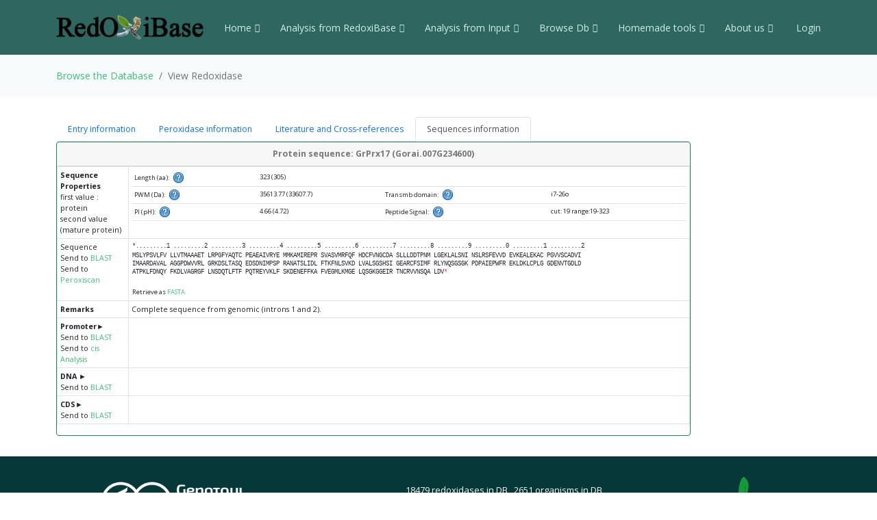

--- FILE ---
content_type: text/html; charset=UTF-8
request_url: https://peroxibase.toulouse.inra.fr/display_perox/view_perox/12846
body_size: 50811
content:
<!DOCTYPE html>
<html lang="en">
<head>
  <meta charset="utf-8">
  <meta content="width=device-width, initial-scale=1.0" name="viewport">
  <title>View Redoxidase  12846</title>
  <meta content="" name="description">
  <meta content="" name="keywords">

  <!-- Favicons -->
  <link href="https://redoxibase.toulouse.inrae.fr/assets/images/favicon.ico" rel="icon">
  <link href="https://redoxibase.toulouse.inrae.fr/assets/Amoeba/assets/img/apple-touch-icon.png" rel="apple-touch-icon">

  <!-- Google Fonts -->
  <link href="https://fonts.googleapis.com/css?family=Open+Sans:300,300i,400,400i,600,600i,700,700i|Lato:400,300,700,900" rel="stylesheet">

  <!-- Vendor CSS Files -->
  <link href="https://redoxibase.toulouse.inrae.fr/assets/Amoeba/assets/vendor/bootstrap/css/bootstrap.css" rel="stylesheet">
  <link href="https://redoxibase.toulouse.inrae.fr/assets/Amoeba/assets/vendor/bootstrap-icons/bootstrap-icons.css" rel="stylesheet">
  <link href="https://redoxibase.toulouse.inrae.fr/assets/Amoeba/assets/vendor/glightbox/css/glightbox.min.css" rel="stylesheet">
  <link href="https://redoxibase.toulouse.inrae.fr/assets/Amoeba/assets/vendor/swiper/swiper-bundle.min.css" rel="stylesheet">

  <!-- Template Main CSS File -->
  <link href="https://redoxibase.toulouse.inrae.fr/assets/Amoeba/assets/css/style.css" rel="stylesheet">
  <link href="https://redoxibase.toulouse.inrae.fr/assets/css/style_perox.css" rel="stylesheet">

  <link href="https://redoxibase.toulouse.inrae.fr/assets/vendor/jquery-ui/current/jquery-ui.min.css" rel="stylesheet">
  <link href="https://redoxibase.toulouse.inrae.fr/assets/vendor/jquery-ui/current/jquery-ui.theme.css" rel="stylesheet">


  <link href="https://redoxibase.toulouse.inrae.fr/assets/vendor/DataTables/full5/datatables.min.css" rel="stylesheet">
 <!--  <link href="https://redoxibase.toulouse.inrae.fr/assets/vendor/DataTables/Buttons-2.2.3/css/buttons.bootstrap4.min.css"> -->

<!--  <link href="https://redoxibase.toulouse.inrae.fr/assets/vendor/jquery/treetable/css/jquery.treetable.css"  rel="stylesheet"> -->
 <link href="https://redoxibase.toulouse.inrae.fr/assets/vendor/jquery/treetable/css/jquery.treetable.theme.default.css"  rel="stylesheet">


  <script src="https://redoxibase.toulouse.inrae.fr/assets/vendor/jquery/jquery.js"></script>

  <link type="text/css"  href="https://redoxibase.toulouse.inrae.fr/assets/vendor/bootstrap/dual_listbox/dist/bootstrap-duallistbox.css"  rel="stylesheet">
  <script  src="https://redoxibase.toulouse.inrae.fr/assets/vendor/bootstrap/dual_listbox/dist/jquery.bootstrap-duallistbox.min.js"></script>

  <!-- bootstrap table -->
  <link href="https://redoxibase.toulouse.inrae.fr/assets/vendor/bootstrap/bootstrap-table-master/dist/bootstrap-table.css" rel="stylesheet">
  <script src="https://redoxibase.toulouse.inrae.fr/assets/vendor/bootstrap/bootstrap-table-master/dist/bootstrap-table.js"></script>
  <!-- =======================================================
  * Template Name: Amoeba - v4.7.0
  * Template URL: https://bootstrapmade.com/free-one-page-bootstrap-template-amoeba/
  * Author: BootstrapMade.com
  * License: https://bootstrapmade.com/license/
  ======================================================== -->

<script>
/*$(document).ready(function()
{
   // $('#tabs').tabs();

    $('.collapse').on('shown.bs.collapse', function (event) {
      $('.collapse').not(this).removeClass('in');
    });

    $('[data-toggle=collapse]').click(function (e) {
      $('[data-toggle=collapse]').parent('li').removeClass('active');
      $(this).parent('li').toggleClass('active');
      var active = $(this).parent('li').toggleClass('active');
      console.log ("active %o",active);
    });

   //find url of current page and display target sub-menu
    var url = location.pathname.substring(location.pathname  + 1);
    var currentItem = $(".items").find("[href$='" + url + "']");
    var path = "";
    $(currentItem.parents("li").get().reverse()).each(function () {
        path += "/" + $(this).children("a").text();
        var cid = $(this).closest('ul').attr('id');
        $('#'+cid).addClass('in');
         console.log(' cid:'+cid+'\n path:'+path+'\n currentItem: %o',currentItem);
        console.log('BS url:'+url+'\n cid:'+cid+' \n path:'+path);
    });


}); */
</script>

</head>
<body>

    <!-- ======= Header ======= -->
    <header id="header" class="fixed-top d-flex align-items-centerd-print-none">
        <div class="container d-flex align-items-center ">

            <div class="logo me-auto">
              <!--   <h1><a href="https://redoxibase.toulouse.inrae.fr">Redoxibase</a></h1> -->
                <!-- Uncomment below if you prefer to use an image logo -->
                 <a href="https://redoxibase.toulouse.inrae.fr" ><img src="https://redoxibase.toulouse.inrae.fr/assets/images/logoRedoxOnly.png" alt="logo_Redox" title="Redoxibase" class="img-fluid"></a>
            </div>

            <nav id="navbar" class="navbar">
        <ul>
            <li class="dropdown"><a class="nav-link scrollto" href="https://redoxibase.toulouse.inrae.fr/"  >Home <i class="bi bi-chevron-down"></i></a>
                <ul>
                    <li><a href="https://redoxibase.toulouse.inrae.fr/" title="General information" >General information</a>
                    <li><a href="https://redoxibase.toulouse.inrae.fr/infos/intro">Introduction</a></li>
                    <li><a href="https://redoxibase.toulouse.inrae.fr/infos/documentation">Classes description</a></li>
                    <li><a href="https://redoxibase.toulouse.inrae.fr/infos/annotations">Annotation procedure</a></li>
                    <li><a href="https://redoxibase.toulouse.inrae.fr/infos/links">External Links</a></li>
                    <li><a href="https://redoxibase.toulouse.inrae.fr/infos/news">News</a></li>
                </ul>
            </li>

            <li class="dropdown"><a class="nav-link scrollto" href="https://redoxibase.toulouse.inrae.fr/tools/"   title="General information"><span>Analysis from RedoxiBase </span><i class="bi bi-chevron-down"></i></a>
                <ul>
                    <li><a href="https://redoxibase.toulouse.inrae.fr/tools/" title="General information">Analysis overview </a>
                    <li><a href="https://redoxibase.toulouse.inrae.fr/search/search_form_multicriteria" title="Returned results could be directly send to ClustalW, MAFFT and phylogenic analysis">Multicriteria search </a></li>
                    <li><a href="https://redoxibase.toulouse.inrae.fr/tools/intro_phylo" title="Launch a Phylogenetic study on the RedoxiBase">Phylogenetic Study +</a></li>
                    <li><a href="https://redoxibase.toulouse.inrae.fr/tools/geca_search_form" title="Gene evolution conservation analysis on selected proteins" >GECA from Search </a></li>

                                    </ul>
            </li>

            <li class="dropdown"><a class="nav-link scrollto" href="https://redoxibase.toulouse.inrae.fr/tools/input"  title="Compute analysis on RedoxiBase data">Analysis from Input <i class="bi bi-chevron-down"></i></a>
                <ul>
                    <li><a href="https://redoxibase.toulouse.inrae.fr/tools/input" title="Compute analysis on RedoxiBase data" class="nav-link scrollto" data-target="#input_overview">Input overview </a>
                    <li><a href="https://redoxibase.toulouse.inrae.fr/tools/blast" title="Returned hits could be directly send to ClustalW, MAFFT and phylogenic analysis">BLAST </a></li>
                    <li><a href="https://redoxibase.toulouse.inrae.fr/tools/peroxiscan" title="Identify the class of your peroxidase sequence">PeroxiScan </a></li>
                    <li><a href="https://redoxibase.toulouse.inrae.fr/tools/blast_geca" title="Gene evolution conservation analysis on selected proteins" >GECA from BLAST</a></li>
                    <li><a href="https://redoxibase.toulouse.inrae.fr/orthogroups/search_orthogroups" title="Search for orthogroups" >Orthogroup Search</a></li>

                                    </ul>
            </li>
            <li class="dropdown"><a class="nav-link scrollto" href="https://redoxibase.toulouse.inrae.fr/browse"   title="Explore RedoxiBase DB">Browse Db<i class="bi bi-chevron-down"></i></a>
                <ul>
                    <li><a href="https://redoxibase.toulouse.inrae.fr/browse" title="Explore RedoxiBase DB">Browse the database</a>
                    <li><a href="https://redoxibase.toulouse.inrae.fr/classes/classes"       >By class</a></li>
                    <li><a href="https://redoxibase.toulouse.inrae.fr/organisms/organism"    >By organism</a></li>
                    <li><a href="https://redoxibase.toulouse.inrae.fr/cellular/cellular"     >By cellular location</a></li>
                    <li><a href="https://redoxibase.toulouse.inrae.fr/tissues/tissues_type"  >By tissue type</a></li>
                    <li><a href="https://redoxibase.toulouse.inrae.fr/inducers/inducers"     >Among Inducers</a></li>
                    <li><a href="https://redoxibase.toulouse.inrae.fr/repressors/repressors" >Among repressors</a></li>
                    <li><a href="https://redoxibase.toulouse.inrae.fr/orthogroups/list_orthogroups" >By orthogroup</a></li>
                </ul>
            </li>
            <li class="dropdown"><a class="nav-link scrollto" href="https://redoxibase.toulouse.inrae.fr/tools/geca_input_demo" title="Home tools">Homemade tools<i class="bi bi-chevron-down"></i></a>
                <ul>
                    <li><a href="https://redoxibase.toulouse.inrae.fr/tools/geca_input_demo">GECA</a></li>
                    <li><a href="http://polebio.lrsv.ups-tlse.fr/ExpressWeb/welcome" target="_blank">ExpressWeb</a>
                </ul>
            </li>
            <li class="dropdown"><a  class="nav-link scrollto" href="https://redoxibase.toulouse.inrae.fr/infos"   title="Informations about contributors">About us<i class="bi bi-chevron-down"></i></a>
                <ul>
                    <li><a href="https://redoxibase.toulouse.inrae.fr/infos">Contributors</a></li>
                    <li><a href="https://redoxibase.toulouse.inrae.fr/infos/publications">Publications</a></li>
                </ul>
            </li>

           <li><a href="https://redoxibase.toulouse.inrae.fr/admin/login" >&nbsp;Login</a></li>
        </ul>

        <i class="bi bi-list mobile-nav-toggle"></i>
      </nav><!-- .navbar -->
        
        </div>
    </header><!-- End #header -->
 
    <main id="main">

     <section class="breadcrumbs">
        <div class="container">
          <ol class="breadcrumb ">
             <li class="breadcrumb-item"><a href="https://redoxibase.toulouse.inrae.fr/browse">Browse the Database </a></li>
             <li class="breadcrumb-item active" >View Redoxidase</li>
          </ol>
        </div>
    </section>
    <section id="browse" >
        <div class="container" >
             
             <div class="row">
                 <div class="col-lg-10 col-md-6 small">
                     <ul class="nav nav-tabs" role="tablist"  id="myTab">
                         <li role="presentation" class="nav-item"><a class="nav-link" data-bs-toggle="tab" href="#Entry" role="tab" aria-controls="Entry"  aria-selected="false">Entry information</a></li>
                         <li role="presentation" class="nav-item"><a class="nav-link" data-bs-toggle="tab"  href="#Description" role="tab" aria-controls="Description"  aria-selected="true">Peroxidase information</a></li>
                         <li role="presentation" class="nav-item"><a class="nav-link" data-bs-toggle="tab"  href="#CrossRefs" role="tab" aria-controls="CrossRefs"  aria-selected="false">Literature and Cross-references</a></li>
                         <li role="presentation" class="nav-item"><a class="nav-link active" data-bs-toggle="tab"  href="#ProteinDNA" role="tab" aria-controls="ProteinDNA"  aria-selected="false">Sequences information </a> </li>
                     </ul>
                     
                     <div class="tab-content" id="myTabContent">
                         <div id="Entry" class="tab-pane fade">
                             <!--   ##################### START Entry information ##################### --> 
                            <div class="card border-success">
                                <div class="card-header text-center">
                                    <strong class="bg-gradient-success">Entry information : GrPrx17 (Gorai.007G234600) </strong>
                                </div>
                                <table  class="table table-sm small table-bordered " >
                                   <tr>
                                     <th class="text-right" >Entry ID</th>
                                     <td class="text-left" >12846</td>
                                  </tr>
                                  <tr>
                                      <th class="text-right" >Creation</th>
                                      <td class="text-left">2014-02-04 (Christophe Dunand)</td>
                                  </tr>
                                  <tr>
                                      <th class="text-right" >Last sequence changes</th>
                                      <td class="text-left">2014-02-04 (Christophe Dunand)</td>
                                  </tr>
                                  <tr>
                                      <th class="text-right" >Sequence status</th>
                                      <td class="text-left">complete  </td>
                                  </tr>
                                  <tr>
                                      <th class="text-right">Reviewer</th>
                                      <td class="text-left"><strong>Not yet reviewed</strong></td>
                                  </tr>                                    <tr>
                                        <th class="text-right">Last annotation changes</th>
                                        <td  class="text-left">2014-04-10 (Christophe Dunand)</td>
                                    </tr>
                                </table>
                            </div><!-- End Div card -->

                         </div><!-- END DIV Entry -->
                         <div id="Description" class="tab-pane fade " >
                             <!--   ##################### START Peroxidase information ##################### --> 
                              <div class="card border-success">
                                <div class="card-header text-center">
                                    <strong>Peroxidase information: GrPrx17 (Gorai.007G234600)</strong>
                                </div>
                                <table  class="table table-sm small table-bordered " >
                                  <tr>
                                      <th class="text-right" >Name (synonym)</th>
                                      <td class="text-left"><strong>GrPrx17 (Gorai.007G234600)</strong></td>
                                  </tr>
                                  <tr>
                                      <th class="text-right" >Class</th>
                                      <td class="text-left"><a href="https://redoxibase.toulouse.inrae.fr/search/search_type/Class/Class%20III%20peroxidase" target="_blank" title="Show others records in Peroxibase for the same Class">Class III peroxidase</a>
                           &nbsp;&nbsp;&nbsp;[Orthogroup: <a href="https://redoxibase.toulouse.inrae.fr/orthogroups/view_orthogroup/Prx020">Prx020</a>]                                       </td>
                                   </tr>
                                   <tr>
                                       <th class="text-right"> Taxonomy</th>
                                       <td class="text-left"><a href="http://www.ncbi.nlm.nih.gov/Taxonomy/Browser/wwwtax.cgi?mode=Undef&amp;id=2759&amp;lvl=3&amp;keep=1&amp;srchmode=1&amp;unlock" target="_blank" title="superkingdom">Eukaryota</a> <a href="http://www.ncbi.nlm.nih.gov/Taxonomy/Browser/wwwtax.cgi?mode=Undef&amp;id=33090&amp;lvl=3&amp;keep=1&amp;srchmode=1&amp;unlock" target="_blank" title="kingdom">Viridiplantae</a> <a href="http://www.ncbi.nlm.nih.gov/Taxonomy/Browser/wwwtax.cgi?mode=Undef&amp;id=35493&amp;lvl=3&amp;keep=1&amp;srchmode=1&amp;unlock" target="_blank" title="phylum">Streptophyta</a> <a href="http://www.ncbi.nlm.nih.gov/Taxonomy/Browser/wwwtax.cgi?mode=Undef&amp;id=3629&amp;lvl=3&amp;keep=1&amp;srchmode=1&amp;unlock" target="_blank" title="family">Malvaceae</a> <a href="http://www.ncbi.nlm.nih.gov/Taxonomy/Browser/wwwtax.cgi?mode=Undef&amp;id=3633&amp;lvl=3&amp;keep=1&amp;srchmode=1&amp;unlock" target="_blank" title="genus">Gossypium</a>  <span class="bi bi-window-plus text-primary"></span></td>
                                   </tr>
                                   <tr>
                                     <th class="text-right"> Organism</th>
                                     <td class="text-left"><a href="https://redoxibase.toulouse.inrae.fr/search/search_type/Organism/Gossypium%20raimondii" title="Show others records in Peroxibase for the same Organism" target="_blank">Gossypium raimondii</a>&nbsp;&nbsp;&nbsp;
                                           [TaxId: <a href="http://www.ncbi.nlm.nih.gov/Taxonomy/Browser/wwwtax.cgi?id=29730" target="_blank">29730</a> <span class="bi bi-window-plus text-primary"></span>]</td>
                                   </tr>
                                   <tr>
                                     <th class="text-right"><strong>Cellular localisation</strong></th>
                                     <td class="text-left">N/D<br /></td>
                                   </tr>
                                   <tr>
                                     <th class="text-right"><strong>Tissue type</strong></th>
                                     <td class="text-left">N/D<br /></td>
                                   </tr>
                                   <tr>
                                     <th class="text-right"><strong>Inducer</strong></th>
                                     <td class="text-left">N/D<br /></td>
                                   </tr>
                                   <tr>
                                     <th class="text-right"><strong>Repressor</strong></th>
                                     <td class="text-left">N/D<br /></td>
                                   </tr>
                                   <tr>
                                     <th class="text-right"><strong>Best BLASTp hits</strong></th>
                                     <td class="text-center">

                                       <table class="table table-sm small" style="width:70%">
                                        <tr>
                                     	   <td class="e_left"><strong>Perox</strong></td>
                                     	   <td class="e_left"><strong>score</strong></td>
                                     	   <td class="e_left"><strong>E-value</strong></td>
                                     	   <td class="e_left"><strong>GrPrx17<br /> start..stop</strong></td>
                                     	   <td class="e_left"><strong>S start..stop</strong></td>
                                         </tr>
                                         <tr>
                                             <td class="e_left"><a href="https://redoxibase.toulouse.inrae.fr/display_perox/view_perox/1173" target=_blank">GaPrx33</a></td>
                                             <td class="e_left">645</td>
                                             <td class="e_left">0</td>
                                     	   <td class="e_left">1..323</td>
                                     	   <td class="e_left">1..323</td>
                                     </tr>
                                         <tr>
                                             <td class="e_left"><a href="https://redoxibase.toulouse.inrae.fr/display_perox/view_perox/1169" target=_blank">GhPrx17</a></td>
                                             <td class="e_left">637</td>
                                             <td class="e_left">0</td>
                                     	   <td class="e_left">1..317</td>
                                     	   <td class="e_left">2..318</td>
                                     </tr>
                                         <tr>
                                             <td class="e_left"><a href="https://redoxibase.toulouse.inrae.fr/display_perox/view_perox/12845" target=_blank">TcPrx17</a></td>
                                             <td class="e_left">577</td>
                                             <td class="e_left">0</td>
                                     	   <td class="e_left">13..324</td>
                                     	   <td class="e_left">13..324</td>
                                     </tr>
                                         <tr>
                                             <td class="e_left"><a href="https://redoxibase.toulouse.inrae.fr/display_perox/view_perox/8907" target=_blank">CsPrx06</a></td>
                                             <td class="e_left">546</td>
                                             <td class="e_left">0</td>
                                     	   <td class="e_left">7..323</td>
                                     	   <td class="e_left">6..322</td>
                                     </tr>
                                       </table>
                                     </td>
                                   </tr>
                               </table>
                           </div>

                         </div><!-- END DIV Description -->
                         <div id="CrossRefs" class="tab-pane fade">
                             <!--   ##################### START Literature and Cross-references ##################### --> 
                           <div class="card border-success">
                            <div class="card-header text-center alert-success">
                                <strong>Literature and cross-references GrPrx17 (Gorai.007G234600)</strong>
                            </div>
                               <table  class="table table-sm small table-bordered" >
                                       <!-- ##########  CROSS-REFERENCES ############ --> 
                                      <tr>
                                        <th class="text-right"><strong>DNA ref. </strong></th>
                                        <td class="text-left">
Phytozome 12: </b>&nbsp;  <a href='https://phytozome.jgi.doe.gov/jbrowse/index.html?data=genomes%2FGraimondii&loc=chr07%3A30577549..30580055' target="_blank">chr07</a> (30577549..30580055)                                        </td>
                                      </tr>
                               </table>
                            </div>

                         </div><!-- END DIV CrossRefs -->
                         <div id="ProteinDNA" class="tab-pane fade show active">
                                 <!--   ##################### START Sequences references ##################### --> 
                            <div class="card border-success">
                                <div class="card-header text-center">
                                    <strong>Protein sequence: GrPrx17 (Gorai.007G234600)</strong>
                                </div>
                              <table  class="table table-sm small  table-bordered" >
                                 <tr>
                                     <td class="text-right" ><b>Sequence Properties</b><br />
                                         first value : protein<br />    second value (mature protein)</td>
                                     <td class="text-left">
<!-- start prot_stats -->
                                        <table class="table table-sm small" >
                                        <tr>
                                           <td class="text-right">Length (aa): &nbsp; <span title = "ProtLen" data-container="body" data-toggle="popover" data-placement="right"
                    data-content="Protein length in amino acid"> <img src="/assets/images/help.png" width="16" height="16"  alt="%s" />  </span> &nbsp;</td>
                                           <td colspan="3" class="text-left">323 (305)</td>
                                        </tr>
                                        <tr>
                                         <td class="text-right">PWM (Da): &nbsp; <span title = "PWM" data-container="body" data-toggle="popover" data-placement="right"
                    data-content="Molecular Weight of protein
                                Protein Mw is calculated by the addition of average isotopic masses of amino acids in the protein
                                and the average isotopic mass of one water molecule.
                                Molecular weight values are given in Dalton (Da). "> <img src="/assets/images/help.png" width="16" height="16"  alt="%s" />  </span> &nbsp;</td>
                                         <td class="text-left">35613.77 (33607.7)</td>
                                     <td class="text-right">Transmb domain: &nbsp; <span title = "THMM" data-container="body" data-toggle="popover" data-placement="right"
                    data-content="Transmembrane domain
                                Calculation done with <a href='http://www.cbs.dtu.dk/services/TMHMM/' target='_blank' title='Go to THMM Web site'>TMHMM</a>
                                The topology is given as the position of the transmembrane helices
                                separated by <b>i</b>
                                if the loop is on the inside or <b>o</b> if it is on the outside.

                                For example <b>i7-29o44-66i87-109o</b> means that it starts on the inside, 

                                has a predicted TMH at position 7 to 29, the outside, then a TMH at position 44-66 etc."> <img src="/assets/images/help.png" width="16" height="16"  alt="%s" />  </span> &nbsp;</td>
                                     <td class="text-left">i7-26o </td>
                                     <tr>
                                             <td class="text-right">PI (pH): &nbsp; <span title = "IE" data-container="body" data-toggle="popover" data-placement="right"
                    data-content="Iso electric point of protein
                                Calculation done with EMBOSS parameters.
                                Please see <a href='http://isoelectric.org/theory.html' target='_blank'>Dataset for pKi calculation</a> for more information"> <img src="/assets/images/help.png" width="16" height="16"  alt="%s" />  </span> &nbsp;</td>
                                             <td class="text-left">4.66 (4.72)</td>
                                             <td class="text-right">Peptide Signal: &nbsp; <span title = "SignalP" data-container="body" data-toggle="popover" data-placement="right"
                    data-content="Protein signal for <b>mature protein</b>.\n
                                if exist :cut position of signal peptide.
                                range: start-end pos of mature protein "> <img src="/assets/images/help.png" width="16" height="16"  alt="%s" />  </span> &nbsp;</td>
                                             <td class="text-left">cut: 19  range:19-323</td>
                                     </tr>
                                              </table><!-- end get_stats -->
                                       </td>
                                     </tr>
 <!-- Start Display Protein -->
                                   <tr>
                                      <td class="text-right" >Sequence<br />
                                           Send to <a href="https://redoxibase.toulouse.inrae.fr/tools/blast/12846/PEP/Gossypium%20raimondii" target="_blank">BLAST</a><br />
                                           Send to <a href="https://redoxibase.toulouse.inrae.fr/tools/peroxiscan/12846/PEP" target="_blank">Peroxiscan</a>
                                       </td>
                                       <td>
                                         <div id="showProt">
                                           <table class="dna " >
                                             <tr>
                                                 <td class="echelle">*.........1 .........2 .........3 .........4 .........5 .........6 .........7 .........8 .........9 .........0 .........1 .........2 </td>
                                             </tr>
                                             <tr>
                                                 <td class="sequence">MSLYPSVLFV&nbsp;LLVTMAAAET&nbsp;LRPGFYAQTC&nbsp;PEAEAIVRYE&nbsp;MMKAMIREPR&nbsp;SVASVMRFQF&nbsp;HDCFVNGCDA&nbsp;SLLLDDTPNM&nbsp;LGEKLALSNI&nbsp;NSLRSFEVVD&nbsp;EVKEALEKAC&nbsp;PGVVSCADVI&nbsp;
IMAARDAVAL&nbsp;AGGPDWVVRL&nbsp;GRKDSLTASQ&nbsp;EDSDNIMPSP&nbsp;RANATSLIDL&nbsp;FTKFNLSVKD&nbsp;LVALSGSHSI&nbsp;GEARCFSIMF&nbsp;RLYNQSGSGK&nbsp;PDPAIEPWFR&nbsp;EKLDKLCPLG&nbsp;GDENVTGDLD&nbsp;
<br>ATPKLFDNQY&nbsp;FKDLVAGRGF&nbsp;LNSDQTLFTF&nbsp;PQTREYVKLF&nbsp;SKDENEFFKA&nbsp;FVEGMLKMGE&nbsp;LQSGKGGEIR&nbsp;TNCRVVNSQA&nbsp;LDV<span style='color:#FF0000'>*</span>&nbsp;
</td>
                                             </tr>
                                             <tr>
                                                <td  class="text-left small" >
                                                     <br />Retrieve as <a href="https://redoxibase.toulouse.inrae.fr/tools/get_fasta/12846/PEP " target="_blank">FASTA</a>&nbsp;&nbsp;
                                                 </td>
                                             </tr>
                                           </table>
                                       </div>
                                       </td>
                                   </tr>
                                   <tr>
                                     <td class="right"><strong>Remarks</strong></td>
                                     <td>Complete sequence from genomic (introns 1 and 2).</td>
                                   </tr>
 <!-- End Display Protein -->
 <!-- Start Display Promoter -->
                 <tr>
                   <td class="right"><a id="Promoter" ><strong>Promoter</strong>&#9658</a><br />
                       Send to <a href="https://redoxibase.toulouse.inrae.fr/tools/blast/12846/promoter/Gossypium%20raimondii" target="_blank">BLAST</a><br />
                       Send to <a href="https://redoxibase.toulouse.inrae.fr/tools/cis_element/12846/promoter/Gossypium%20raimondii" target="_blank">cis Analysis</a>
                   </td>
                   <td>
                       <div id="showPromoter" >
                           <table class="dna">
                             <tr><td class="echelle">.........1 .........2 .........3 .........4 .........5 .........6 .........7 .........8 .........9 .........0 .........1 .........2 </td></tr>
                             <tr>
                                 <td class="sequence" >GTTAATGTTA&nbsp;ACTATCTATA&nbsp;AATTTAAAAA&nbsp;AATCATTAAC&nbsp;AAAATTAAGA&nbsp;CATATTCTTA&nbsp;TAATATATAA&nbsp;AAGAATTAAA&nbsp;ACAACAAAGA&nbsp;TGAACACATG&nbsp;ATATGGGTGT&nbsp;CGTAATCCCA&nbsp;
TTTGTAAATT&nbsp;TATGTTATTC&nbsp;GACAAAATCA&nbsp;TTATTTTATA&nbsp;TCATTTATAT&nbsp;CGCGTTAAAT&nbsp;ATTATCCACT&nbsp;ATCTCACGCA&nbsp;CCTTTAGCCC&nbsp;ATTTGTTCGA&nbsp;CTTGCCTCTT&nbsp;CTGGTCGTGA&nbsp;
CAAAGGCTGA&nbsp;AAAGCCCTCT&nbsp;AATTTTTTGA&nbsp;CACCCATGCA&nbsp;AATGCTTTCT&nbsp;CAACAATCTC&nbsp;ATCATTTTTC&nbsp;ACCCAATAAA&nbsp;CAAAGAAAAT&nbsp;TATCTGCCTT&nbsp;CTCTCTCTTT&nbsp;AATTCTTTAT&nbsp;
CTTCAATTTT&nbsp;GTCTAAATGG&nbsp;ATTTTTTTCC&nbsp;GTCCTATTCT&nbsp;GTTATTTAAA&nbsp;TATTTTTAAT&nbsp;GTTATAAATT&nbsp;AATTAGACAC&nbsp;TAATTTAGTT&nbsp;GAATATAATA&nbsp;CTTTTTTAAC&nbsp;CCTTTCATTG&nbsp;
ATAAAGAAAA&nbsp;TTATTTTAAT&nbsp;TTTTCACCTT&nbsp;TTTTAATATT&nbsp;TAAACTTGAA&nbsp;TTGTTTATCA&nbsp;AATCACTCCA&nbsp;AAATGGATGA&nbsp;AAAAAATTAA&nbsp;TATTTGTTAA&nbsp;CTTTCTTTAA&nbsp;TGTAGACTGC&nbsp;
CACGTTAACA&nbsp;ATTAATTAAT&nbsp;TTTTAAAATT&nbsp;TTAAAAAATA&nbsp;TTTTTAAATA&nbsp;TTTTTATACT&nbsp;TTTTAAATAA&nbsp;ATATAATAAT&nbsp;ATTTTTGAAT&nbsp;TTTTTAAAAT&nbsp;TTAAAAATAA&nbsp;TTATTTATTG&nbsp;
ATGTGGTATT&nbsp;CATGCCACGC&nbsp;CGACAAAGTT&nbsp;AACAAACGTT&nbsp;AATTTTTCTA&nbsp;TTCATTTTGG&nbsp;AGTCATTTGA&nbsp;CAAACAATAT&nbsp;AAGTTTAAAA&nbsp;ATTAAAAAAC&nbsp;GAAAATAATT&nbsp;AAATAAAAAA&nbsp;
TTAAAATATA&nbsp;TTTTTTTATA&nbsp;AAATTAGAAG&nbsp;TTCAAATAAA&nbsp;TTATTATAGG&nbsp;AAGAATTACC&nbsp;GAACGATCAA&nbsp;AATTATTACT&nbsp;TACAATAGTT&nbsp;TTATTTTAAA&nbsp;AATATCATTG&nbsp;CATAAATATT&nbsp;
TTTATTTTTT&nbsp;TCATTCGCAT&nbsp;GGTAAATCTA&nbsp;CCATAAGAGT&nbsp;AGTTTTAGTT&nbsp;AAGATAACTG&nbsp;AACAAATTTA&nbsp;TCAATCCGTC&nbsp;TTTTTACTAT&nbsp;GGTAATTGCA&nbsp;TTATCGCACT&nbsp;TTTCAATTCA&nbsp;
TTTTAGTTTA&nbsp;AAAGTAACTC&nbsp;TGATGAAATT&nbsp;GCAATTTCTC&nbsp;AAAAATAAAT&nbsp;GGTATTACTT&nbsp;TTTGGGTTGG&nbsp;TAAAGTAAAT&nbsp;GTATTTTTTA&nbsp;AAAATATTTT&nbsp;ACTATATTTA&nbsp;TAAGATACTC&nbsp;
TATTTATAAA&nbsp;ATTTAAAAAT&nbsp;TTCATTAAAA&nbsp;ATGGGAAGAA&nbsp;TATTTTTTTT&nbsp;CTTCCAAATT&nbsp;TAATACCTTC&nbsp;TTAAATAGAG&nbsp;CGAATACTGT&nbsp;TTGTCTTATC&nbsp;CATACAAAAT&nbsp;CTTTTTGGAT&nbsp;
TTCAGTTTAC&nbsp;TATATATACA&nbsp;AATAACAAGT&nbsp;TGGTATAAAT&nbsp;AAGAATTGGT&nbsp;TAAAATACGC&nbsp;GTATAGTTAT&nbsp;ACTTTTTGAA&nbsp;AATTAGGAAT&nbsp;TTAGTTCATG&nbsp;TATTTATATT&nbsp;TTTTGAAATA&nbsp;
TTTTTTTTTA&nbsp;TTTTTTATAT&nbsp;TTTAAAATTC&nbsp;AGGTTAATTA&nbsp;TTATTTTTGT&nbsp;TAAATTTGAG&nbsp;TTAAGTATAA&nbsp;AATCTTTTTT&nbsp;AATTACATAA&nbsp;CTATTAAATG&nbsp;AGTAATTTTT&nbsp;TATTTTAAAA&nbsp;
TGTCACGACA&nbsp;ATAAATTTAA&nbsp;TAAAAAATTA&nbsp;GCTGTATTAA&nbsp;CAGTTGGACT&nbsp;TAAATTTTAA&nbsp;AATTAAAAAA&nbsp;AAGAGTAAAG&nbsp;AAACTAAATT&nbsp;GTAAATAGAT&nbsp;AAATTAATTT&nbsp;CTTAATTTTT&nbsp;
GAAGAATACA&nbsp;GAAATTATAG&nbsp;GAAAAAAGTT&nbsp;TGTAGTAATT&nbsp;TTTCTTTATC&nbsp;ATTGTTCTCT&nbsp;CTGTATATCA&nbsp;AATGATAAAA&nbsp;GAACATCTAT&nbsp;TTAAATCTTA&nbsp;AATTCACATC&nbsp;CGTTCCGAAT&nbsp;
TCCATCTTTA&nbsp;AACAACTCAC&nbsp;ATCTCGTATC&nbsp;CCTTGTTAAA&nbsp;AAGATTTATT&nbsp;ATATAGAAAC&nbsp;CAACCAACAC&nbsp;TATCATATCC&nbsp;CACCCACAGC&nbsp;TCCATGATAT&nbsp;AATACATTCA&nbsp;ACAAGTTTAA&nbsp;
<br>GAAGCCATTC&nbsp;AGAAAAACCT&nbsp;AAGTTGGTCT&nbsp;ATTAATTTCA&nbsp;GACAAACCCA&nbsp;TCCACCCTAG&nbsp;TCCCTCCCCT&nbsp;CAAAAAAAAA&nbsp;
</td>
                             </tr>
                             <tr>
                                 <td class="textleft small">
                                         <br />Retrieve as <a href="https://redoxibase.toulouse.inrae.fr/tools/get_fasta/12846/Promoter" target="_blank">FASTA</a>&nbsp;&nbsp;
                                 </td>
                             </tr>
                           </table>
                       </div>
                   </td>
                 </tr>
 <!-- End Display Promoter -->
 <!-- Start Display DNA -->
                                   <tr>
                                     <td class="right"><a id="DNA"><strong>DNA </strong>&#9658</a><br />
                                         Send to <a href="https://redoxibase.toulouse.inrae.fr/tools/blast/12846/DNA/Gossypium raimondii" target="_blank">BLAST</a>
                                     </td>
                                     <td>
                                       <div id="showDNA" >
                                           <table class="dna">
                                                  <tr>
                                                   <td class="echelle">.........1 .........2 .........3 .........4 .........5 .........6 .........7 .........8 .........9 .........0 .........1 .........2 </td>
                                               </tr>
                                               <tr>
                                                   <td class="sequence">ATGTCTCTCT&nbsp;ATCCTTCAGT&nbsp;GCTGTTTGTC&nbsp;CTACTAGTGA&nbsp;CAATGGCGGC&nbsp;CGCAGAGACT&nbsp;CTCCGACCAG&nbsp;GGTTTTACGC&nbsp;TCAAACATGT&nbsp;CCAGAAGCGG&nbsp;AAGCGATAGT&nbsp;GAGATATGAG&nbsp;
ATGATGAAGG&nbsp;CCATGATTAG&nbsp;GGAACCGAGA&nbsp;AGCGTTGCCT&nbsp;CCGTCATGCG&nbsp;CTTTCAGTTC&nbsp;CACGATTGTT&nbsp;TCGTTAATGT&nbsp;AAAAAAACCT&nbsp;TTTTTAACCC&nbsp;AAAAAAAAAA&nbsp;AAAAAAGAAA&nbsp;
AAAACCCTAC&nbsp;ACATATATGT&nbsp;TTTAATACGG&nbsp;CAAGCTACCA&nbsp;ATAACTTGTT&nbsp;TGCCTTTCTT&nbsp;CCCCTTTGTT&nbsp;TGTTACAGGG&nbsp;TTGTGATGCT&nbsp;TCTTTGCTGC&nbsp;TAGATGATAC&nbsp;GCCAAACATG&nbsp;
CTTGGGGAAA&nbsp;AACTAGCTCT&nbsp;TTCCAATATA&nbsp;AATTCGCTAA&nbsp;GATCATTCGA&nbsp;GGTTGTGGAT&nbsp;GAGGTGAAGG&nbsp;AAGCCTTGGA&nbsp;GAAGGCTTGT&nbsp;CCGGGCGTCG&nbsp;TTTCTTGTGC&nbsp;GGATGTCATA&nbsp;
ATCATGGCCG&nbsp;CCAGAGATGC&nbsp;TGTTGCTCTC&nbsp;GTAACTATTC&nbsp;CTACCTTTCT&nbsp;TATCTTCCTA&nbsp;TTTTATTATT&nbsp;CATGTTGAAG&nbsp;GTTTAAATTT&nbsp;AATACATCTT&nbsp;AAAAATATAC&nbsp;CCAACACTTT&nbsp;
TTCTTCTTTT&nbsp;TCTTTATATA&nbsp;AAAAGCTATA&nbsp;TGTTAAACAT&nbsp;TTTGCCAGAA&nbsp;ATTCAGCACG&nbsp;AATGGGCGCC&nbsp;TTTTGTCCCA&nbsp;ACTTTGTCAA&nbsp;CTAGGGCGAT&nbsp;TGATAAACTT&nbsp;AAAATATTGC&nbsp;
CCTAAATTAT&nbsp;TATATTCTTA&nbsp;GCCCCATCCA&nbsp;GCTTTTGTAA&nbsp;GAAGAATAAT&nbsp;TTTTTCCACT&nbsp;TAATGTTCAA&nbsp;AAAAACAGCA&nbsp;AAGATCAGTG&nbsp;ATGTTACAAA&nbsp;AATTAAAACA&nbsp;ATAGGAGCAT&nbsp;
TACTTTTTCC&nbsp;ATAAAAAATA&nbsp;GTAACATTTC&nbsp;TTGCACTTAA&nbsp;CGTTTCACAG&nbsp;TCATCAGTTA&nbsp;CGAAGTAATT&nbsp;ATAGTATTGT&nbsp;AGCTGTTAAG&nbsp;TCCACTTACT&nbsp;TTTCCCTCTT&nbsp;TTTGCCTTCC&nbsp;
CCAGTAGCCG&nbsp;TTTTTCATTT&nbsp;TATTTTCTTT&nbsp;AATCTTAAAA&nbsp;AATTTCACGA&nbsp;AAAGAAAAGA&nbsp;AAAAAGATGG&nbsp;GTTTACTCAT&nbsp;TTGTGGCCCT&nbsp;CCCAGCCCAA&nbsp;CAGATCTGGT&nbsp;CCGGCTTGGA&nbsp;
CACGACTTGT&nbsp;ATTTTTTATT&nbsp;CAATTTGACT&nbsp;TGCACTGAAT&nbsp;TTAAATTAAA&nbsp;TAATTCTAAA&nbsp;AAGATATTAA&nbsp;TATTAATAGG&nbsp;CTTGAGCCTT&nbsp;AAAATTTTTT&nbsp;AAATTTGGAC&nbsp;TACAACTCAT&nbsp;
GTACATATAT&nbsp;ATTTAGTAGG&nbsp;GATTTGAACC&nbsp;TCTAGATTAT&nbsp;CCTAACTTCT&nbsp;TAATCCTTCT&nbsp;ATTTTTGGTT&nbsp;ATCAAGTAAT&nbsp;TAATTCTACT&nbsp;TAGTGGAGTG&nbsp;ACAAAAACCC&nbsp;TTGGAAGTTT&nbsp;
GACAGTAGCA&nbsp;GATATTTCTA&nbsp;ATTGTATTTT&nbsp;GTTTTAAGCT&nbsp;AACTTTGTTA&nbsp;GTAACTTTCT&nbsp;AAGCCTTTTG&nbsp;CTTTACAATT&nbsp;TAGAGAGTTT&nbsp;CGACTTAGCA&nbsp;TACGAATCTG&nbsp;ATTAAATTAA&nbsp;
CTCATTTATT&nbsp;ATTAAAAAAT&nbsp;AATTAAATAA&nbsp;ATCTAAATTT&nbsp;AAAATATTTT&nbsp;GTTTGGAATA&nbsp;AAAATGTAAA&nbsp;TGAAAAAAAT&nbsp;TAAATTTTAT&nbsp;ATCATTTTAA&nbsp;GTAGTGAATA&nbsp;TTAACTTTAT&nbsp;
TTGATTCTTT&nbsp;TTAATAGTAT&nbsp;ATAAATTATA&nbsp;TTAATTTGAG&nbsp;GAACATTGGG&nbsp;CTCTCCATTT&nbsp;TGATTTTGTG&nbsp;TAATTTATCT&nbsp;AGTGGTGGAG&nbsp;TCGGAAAATT&nbsp;TTTTTGGGAC&nbsp;CAGAATTAAA&nbsp;
TTGTATATTT&nbsp;TTATAATAGT&nbsp;AAAAATATAA&nbsp;TTTTACCATT&nbsp;TTAATAATTT&nbsp;ATATCTTTAT&nbsp;AATTTTTTAT&nbsp;AATTTTTAAA&nbsp;GGATTAAATT&nbsp;AAATTTTTAT&nbsp;ATTTTTTAAA&nbsp;ATTAAAGTAT&nbsp;
AATTTTATAA&nbsp;TTACTAATTT&nbsp;AAAATGTTAT&nbsp;AAATTATAAA&nbsp;AGTGGTAAAT&nbsp;GAAAATCTTT&nbsp;CGCGACCCGG&nbsp;CTCCCCCACT&nbsp;GATTTTTCAC&nbsp;CGGAACTGAT&nbsp;GTGGTTGGAA&nbsp;TGTGAGTTAA&nbsp;
TGCAGGCAGG&nbsp;GGGGCCCGAC&nbsp;TGGGTGGTGA&nbsp;GGCTAGGAAG&nbsp;AAAAGATAGC&nbsp;TTGACAGCCA&nbsp;GTCAAGAGGA&nbsp;TTCCGACAAC&nbsp;ATAATGCCAA&nbsp;GCCCAAGAGC&nbsp;TAACGCAACT&nbsp;TCTCTCATCG&nbsp;
ATCTCTTCAC&nbsp;CAAATTCAAT&nbsp;CTATCCGTCA&nbsp;AGGATCTGGT&nbsp;AGCCCTCTCA&nbsp;GGCTCACACT&nbsp;CCATTGGAGA&nbsp;AGCAAGGTGT&nbsp;TTCTCAATCA&nbsp;TGTTCAGGCT&nbsp;CTACAACCAA&nbsp;TCAGGCTCCG&nbsp;
GCAAGCCTGA&nbsp;CCCTGCCATC&nbsp;GAACCATGGT&nbsp;TTAGAGAAAA&nbsp;GCTTGACAAG&nbsp;CTTTGCCCAC&nbsp;TTGGTGGAGA&nbsp;TGAGAATGTG&nbsp;ACCGGAGATC&nbsp;TGGATGCAAC&nbsp;ACCCAAGCTG&nbsp;TTCGATAACC&nbsp;
AGTATTTCAA&nbsp;GGACTTGGTT&nbsp;GCAGGGAGAG&nbsp;GGTTTCTGAA&nbsp;TTCGGATCAA&nbsp;ACCCTGTTCA&nbsp;CATTCCCACA&nbsp;GACCAGAGAG&nbsp;TATGTGAAGC&nbsp;TATTTAGCAA&nbsp;GGATGAAAAC&nbsp;GAGTTTTTCA&nbsp;
<br>AGGCATTCGT&nbsp;AGAAGGAATG&nbsp;TTGAAGATGG&nbsp;GTGAGTTGCA&nbsp;GTCGGGGAAG&nbsp;GGTGGTGAGA&nbsp;TAAGAACCAA&nbsp;TTGCAGGGTG&nbsp;GTGAATAGTC&nbsp;AGGCTTTGGA&nbsp;TGTATAA&nbsp;
</td>
                                               </tr>
                                               <tr>
                                                   <td class="text-left small" >
                                                       <br />Retrieve as <a href="https://redoxibase.toulouse.inrae.fr/tools/get_fasta/12846/DNA" target="_blank">FASTA</a>&nbsp;&nbsp;
                                                   </td>
                                               </tr>
                                           </table>
                                       </div>
                                   </td>
                               </tr>
 <!-- End Display DNA -->
 <!-- Start Display CDS -->
                                   <tr>
                                     <td class="right"><a id="CDS"><strong>CDS</strong>&#9658</a><br />
                                          Send to <a href="https://redoxibase.toulouse.inrae.fr/tools/blast/12846/CDS/Gossypium raimondii" target="_blank">BLAST</a>
                                     </td>
                                     <td>
                                         <div id="showCDS" >
                                             <table class="dna">
                                                 <tr>
                                                     <td class="echelle">.........1 .........2 .........3 .........4 .........5 .........6 .........7 .........8 .........9 .........0 .........1 .........2 </td>
                                                 </tr>
                                                 <tr>
                                                     <td class="sequence" >ATGTCTCTCT&nbsp;ATCCTTCAGT&nbsp;GCTGTTTGTC&nbsp;CTACTAGTGA&nbsp;CAATGGCGGC&nbsp;CGCAGAGACT&nbsp;CTCCGACCAG&nbsp;GGTTTTACGC&nbsp;TCAAACATGT&nbsp;CCAGAAGCGG&nbsp;AAGCGATAGT&nbsp;GAGATATGAG&nbsp;
ATGATGAAGG&nbsp;CCATGATTAG&nbsp;GGAACCGAGA&nbsp;AGCGTTGCCT&nbsp;CCGTCATGCG&nbsp;CTTTCAGTTC&nbsp;CACGATTGTT&nbsp;TCGTTAATGG&nbsp;TTGTGATGCT&nbsp;TCTTTGCTGC&nbsp;TAGATGATAC&nbsp;GCCAAACATG&nbsp;
CTTGGGGAAA&nbsp;AACTAGCTCT&nbsp;TTCCAATATA&nbsp;AATTCGCTAA&nbsp;GATCATTCGA&nbsp;GGTTGTGGAT&nbsp;GAGGTGAAGG&nbsp;AAGCCTTGGA&nbsp;GAAGGCTTGT&nbsp;CCGGGCGTCG&nbsp;TTTCTTGTGC&nbsp;GGATGTCATA&nbsp;
ATCATGGCCG&nbsp;CCAGAGATGC&nbsp;TGTTGCTCTC&nbsp;GCAGGGGGGC&nbsp;CCGACTGGGT&nbsp;GGTGAGGCTA&nbsp;GGAAGAAAAG&nbsp;ATAGCTTGAC&nbsp;AGCCAGTCAA&nbsp;GAGGATTCCG&nbsp;ACAACATAAT&nbsp;GCCAAGCCCA&nbsp;
AGAGCTAACG&nbsp;CAACTTCTCT&nbsp;CATCGATCTC&nbsp;TTCACCAAAT&nbsp;TCAATCTATC&nbsp;CGTCAAGGAT&nbsp;CTGGTAGCCC&nbsp;TCTCAGGCTC&nbsp;ACACTCCATT&nbsp;GGAGAAGCAA&nbsp;GGTGTTTCTC&nbsp;AATCATGTTC&nbsp;
AGGCTCTACA&nbsp;ACCAATCAGG&nbsp;CTCCGGCAAG&nbsp;CCTGACCCTG&nbsp;CCATCGAACC&nbsp;ATGGTTTAGA&nbsp;GAAAAGCTTG&nbsp;ACAAGCTTTG&nbsp;CCCACTTGGT&nbsp;GGAGATGAGA&nbsp;ATGTGACCGG&nbsp;AGATCTGGAT&nbsp;
GCAACACCCA&nbsp;AGCTGTTCGA&nbsp;TAACCAGTAT&nbsp;TTCAAGGACT&nbsp;TGGTTGCAGG&nbsp;GAGAGGGTTT&nbsp;CTGAATTCGG&nbsp;ATCAAACCCT&nbsp;GTTCACATTC&nbsp;CCACAGACCA&nbsp;GAGAGTATGT&nbsp;GAAGCTATTT&nbsp;
AGCAAGGATG&nbsp;AAAACGAGTT&nbsp;TTTCAAGGCA&nbsp;TTCGTAGAAG&nbsp;GAATGTTGAA&nbsp;GATGGGTGAG&nbsp;TTGCAGTCGG&nbsp;GGAAGGGTGG&nbsp;TGAGATAAGA&nbsp;ACCAATTGCA&nbsp;GGGTGGTGAA&nbsp;TAGTCAGGCT&nbsp;
<br>TTGGATGTAT&nbsp;AA&nbsp;
</td>
                                                 </tr>
                                                 <tr>
                                                     <td class="text-left small" >
                                                         <br />Retrieve as <a href="https://redoxibase.toulouse.inrae.fr/tools/get_fasta/12846/CDS" target="_blank">FASTA</a>&nbsp;&nbsp;
                                                     </td>
                                                 </tr>
                                             </table>
                                         </div>
                                     </td>
                                 </tr>
 <!-- End Display CDS -->
                              </table>
                              </table>
                            </div>

                         </div><!-- END DIV Sequence Datas -->
                     </div> <!-- END DIV tab-content -->
                 </div> <!-- END DIV col --> 
             </div> <!-- END DIV row --> 
        </div> <!-- END DIV container --> 
    </section> <!-- END DIV row --> 
    <script type="text/javascript">
            $(document).ready(function () {
            /* $('a[data-toggle="tab"]').on('shown.tab', function (e) {
              e.target // newly activated tab
              e.relatedTarget // previous active tab
            }) */
         /*   $('#tabs').tabs({active:1});*/
                $('#showExonTable').hide();

                $('a#ExonTable').click(function () {
                        //$('#showExonTable').toggle(400);

                    $('#showExonTable').toggle(); /**/
                    if ($('#showExonTable').css('display') == 'none')
                            $('a#ExonTable').html('ExonTable &#9658');
                     else
                             $('a#ExonTable').html('ExonTable &#9660');
                });


                $('#showCDNA').hide();

                $('a#CDNA').click(function () {
                    $('#showCDNA').toggle();
                    if ($('#showCDNA').css('display') == 'none')
                            $('a#CDNA').html('CDNA &#9658');
                     else
                             $('a#CDNA').html('CDNA &#9660');
                });

                $('#showCDS').hide();

                $('a#CDS').click(function () {

                    $('#showCDS').toggle();
                    if ($('#showCDS').css('display') == 'none')
                            $('a#CDS').html('CDS &#9658');
                     else
                             $('a#CDS').html('CDS &#9660');
                });
                $('#showDNA').hide();

                $('a#DNA').click(function ()
                {
                    $('#showDNA').toggle();
                     if ($('#showDNA').css('display') == 'none')
                            $('a#DNA').html('DNA &#9658');
                     else
                             $('a#DNA').html('DNA &#9660');
                });
                /*Mod BS 2014-01-09*/
                $('#showPromoter').hide();

                $('a#Promoter').click(function () {
                    $('#showPromoter').toggle();
                    if ($('#showPromoter').css('display') == 'none')
                            $('a#Promoter').html('Promoter &#9658');
                     else
                             $('a#Promoter').html('Promoter &#9660');
                });

                $('#showTerminator').hide();

                $('a#Terminator').click(function () {
                    $('#showTerminator').toggle();
                    if ($('#showTerminator').css('display') == 'none')
                            $('a#Terminator').html('Terminator &#9658');
                     else
                             $('a#Terminator').html('Terminator &#9660');
                });


            });
             $(function ()
             {
               $("[data-toggle = 'popover']").popover({hide:500, html:true});


               $('.pop').popover().click(function () {
                    setTimeout(function () {
                        $('.pop').popover('hide');
                    }, 3000);
                });

                });
        </script>
<script type="text/javascript">
$(document).ready(function()
{
    function split( val )
    {
        return val.split( /,\s*/ );
    }

    function extractLast( term )
    {
        return split( term ).pop();
    }

    $(function () {
      $('[data-toggle="popover"]').popover()
    })

});
</script> </main><!-- End #main -->
  <!-- ======= Footer ======= -->
  <footer id="footer" class=" d-print-none">
    <div class="container">
        <div class="row">
            <div class="copyright col-md-12 col-lg-4">
                <a href="http://bioinfo.genotoul.fr/" target="_blank"><img src="https://redoxibase.toulouse.inrae.fr/assets/images/bioinfo_logo-blanc_sm.png" width='240' height='72' alt='logo_bioinfo'></a>
            </div>
            <div class="credits col-md-12 col-lg-6">
               <div class="col-xs-6 text-center text-light">18479 redoxidases in DB ,
               2651 organisms in DB<br >
               </div>
               <!-- Designed by <a href="https://bootstrapmade.com/">BootstrapMade</a> width='372/2' height='245/2' -->
            </div>
            <div class="copyright col-md-12 col-lg-2">
                <a href="https://lrsv.cnrs.fr/" target="_blank"><img src="https://redoxibase.toulouse.inrae.fr/assets/images/logoLRSV.png" width='93' height='61' alt='logo_labo'></a>
            </div>
        </div>
    </div>
    <div class="  d-print-block text-center"> <b>Powered by RedoxiBase. &copy;2004-2025, All rights reserved</b> </div>

  </footer><!-- End #footer -->
  <!-- Don't print footer -->
  <a href="#" class="back-to-top d-flex align-items-center justify-content-center"><i class="bi bi-arrow-up-short"></i></a>

  <!-- Vendor JS Files -->

  <script src="https://redoxibase.toulouse.inrae.fr/assets/Amoeba/assets/vendor/bootstrap/js/bootstrap.bundle.min.js"></script>


  <script src="https://redoxibase.toulouse.inrae.fr/assets/vendor/jquery-ui/current/jquery-ui.js"></script>
  <script src="https://redoxibase.toulouse.inrae.fr/assets/vendor/DataTables/full5/datatables.min.js"></script>

    <script src="https://redoxibase.toulouse.inrae.fr/assets/vendor/jquery/treetable/jquery.treetable.js"></script>

  <script src="https://redoxibase.toulouse.inrae.fr/assets/Amoeba/assets/vendor/glightbox/js/glightbox.min.js"></script>
  <script src="https://redoxibase.toulouse.inrae.fr/assets/Amoeba/assets/vendor/isotope-layout/isotope.pkgd.min.js"></script>
  <script src="https://redoxibase.toulouse.inrae.fr/assets/Amoeba/assets/vendor/swiper/swiper-bundle.min.js"></script>
  <script src="https://redoxibase.toulouse.inrae.fr/assets/Amoeba/assets/vendor/php-email-form/validate.js"></script>

  <script src="https://redoxibase.toulouse.inrae.fr/assets/vendor/jquery/serializeAnything.js"></script>
  <script src="https://redoxibase.toulouse.inrae.fr/assets/vendor/perox_script.js"></script>
  <!-- Template Main JS File -->
  <script src="https://redoxibase.toulouse.inrae.fr/assets/Amoeba/assets/js/main.js"></script>

</body>
</html>